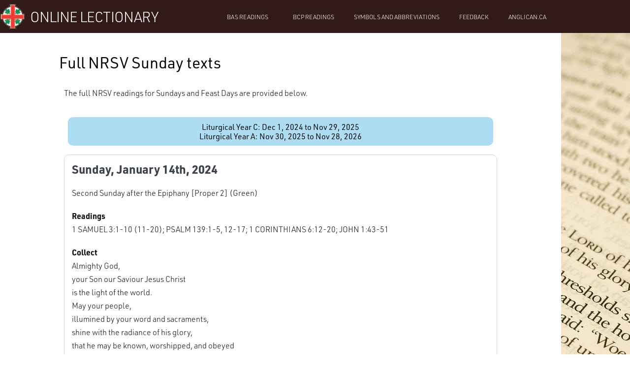

--- FILE ---
content_type: text/html; charset=UTF-8
request_url: https://lectionary.anglican.ca/nrsv/?date=2024-01-14&ref=bookishpriest.com
body_size: 15895
content:
<!DOCTYPE html>

<html lang="en-US">

<head>
	<meta charset="UTF-8">
	<meta name="viewport" content="width=device-width, initial-scale=1">
	<link rel="profile" href="https://gmpg.org/xfn/11">
	<meta name='robots' content='index, follow, max-image-preview:large, max-snippet:-1, max-video-preview:-1' />

	<!-- This site is optimized with the Yoast SEO plugin v26.7 - https://yoast.com/wordpress/plugins/seo/ -->
	<title>Anglican Church of Canada Online lectionary – Weekly full NRSV readings</title>
	<meta name="description" content="Full NRSV readings from the Anglican Church of Canada’s adaptation of the Revised Common Lectionary for Sundays and Feast days." />
	<link rel="canonical" href="https://lectionary.anglican.ca/nrsv/" />
	<meta property="og:locale" content="en_US" />
	<meta property="og:type" content="article" />
	<meta property="og:title" content="Anglican Church of Canada Online lectionary – Weekly full NRSV readings" />
	<meta property="og:description" content="Full NRSV readings from the Anglican Church of Canada’s adaptation of the Revised Common Lectionary for Sundays and Feast days." />
	<meta property="og:url" content="https://lectionary.anglican.ca/nrsv/" />
	<meta property="og:site_name" content="Online Lectionary" />
	<meta property="article:publisher" content="https://www.facebook.com/canadiananglican/" />
	<meta property="article:modified_time" content="2025-01-14T17:21:42+00:00" />
	<meta property="og:image" content="https://lectionary.anglican.ca/wp-content/uploads/2018/06/facebook.png" />
	<meta property="og:image:width" content="1200" />
	<meta property="og:image:height" content="630" />
	<meta property="og:image:type" content="image/png" />
	<meta name="twitter:card" content="summary_large_image" />
	<meta name="twitter:image" content="https://lectionary.anglican.ca/wp-content/uploads/2018/06/twitter.png" />
	<meta name="twitter:site" content="@generalsynod" />
	<meta name="twitter:label1" content="Est. reading time" />
	<meta name="twitter:data1" content="1 minute" />
	<script type="application/ld+json" class="yoast-schema-graph">{"@context":"https://schema.org","@graph":[{"@type":"WebPage","@id":"https://lectionary.anglican.ca/nrsv/","url":"https://lectionary.anglican.ca/nrsv/","name":"Anglican Church of Canada Online lectionary – Weekly full NRSV readings","isPartOf":{"@id":"https://lectionary.anglican.ca/#website"},"datePublished":"2018-01-18T01:17:10+00:00","dateModified":"2025-01-14T17:21:42+00:00","description":"Full NRSV readings from the Anglican Church of Canada’s adaptation of the Revised Common Lectionary for Sundays and Feast days.","breadcrumb":{"@id":"https://lectionary.anglican.ca/nrsv/#breadcrumb"},"inLanguage":"en-US","potentialAction":[{"@type":"ReadAction","target":["https://lectionary.anglican.ca/nrsv/"]}]},{"@type":"BreadcrumbList","@id":"https://lectionary.anglican.ca/nrsv/#breadcrumb","itemListElement":[{"@type":"ListItem","position":1,"name":"Home","item":"https://lectionary.anglican.ca/"},{"@type":"ListItem","position":2,"name":"Full NRSV Sunday texts"}]},{"@type":"WebSite","@id":"https://lectionary.anglican.ca/#website","url":"https://lectionary.anglican.ca/","name":"Online Lectionary","description":"","publisher":{"@id":"https://lectionary.anglican.ca/#organization"},"potentialAction":[{"@type":"SearchAction","target":{"@type":"EntryPoint","urlTemplate":"https://lectionary.anglican.ca/?s={search_term_string}"},"query-input":{"@type":"PropertyValueSpecification","valueRequired":true,"valueName":"search_term_string"}}],"inLanguage":"en-US"},{"@type":"Organization","@id":"https://lectionary.anglican.ca/#organization","name":"The Anglican Church of Canada","url":"https://lectionary.anglican.ca/","logo":{"@type":"ImageObject","inLanguage":"en-US","@id":"https://lectionary.anglican.ca/#/schema/logo/image/","url":"https://lectionary.anglican.ca/wp-content/uploads/2018/06/facebook.png","contentUrl":"https://lectionary.anglican.ca/wp-content/uploads/2018/06/facebook.png","width":1200,"height":630,"caption":"The Anglican Church of Canada"},"image":{"@id":"https://lectionary.anglican.ca/#/schema/logo/image/"},"sameAs":["https://www.facebook.com/canadiananglican/","https://x.com/generalsynod"]}]}</script>
	<!-- / Yoast SEO plugin. -->


<link rel='dns-prefetch' href='//www.googletagmanager.com' />
<link rel='dns-prefetch' href='//ajax.googleapis.com' />
<link rel="alternate" type="application/rss+xml" title="Online Lectionary &raquo; Feed" href="https://lectionary.anglican.ca/feed/" />
<link rel="alternate" type="application/rss+xml" title="Online Lectionary &raquo; Comments Feed" href="https://lectionary.anglican.ca/comments/feed/" />
<link rel="alternate" title="oEmbed (JSON)" type="application/json+oembed" href="https://lectionary.anglican.ca/wp-json/oembed/1.0/embed?url=https%3A%2F%2Flectionary.anglican.ca%2Fnrsv%2F" />
<link rel="alternate" title="oEmbed (XML)" type="text/xml+oembed" href="https://lectionary.anglican.ca/wp-json/oembed/1.0/embed?url=https%3A%2F%2Flectionary.anglican.ca%2Fnrsv%2F&#038;format=xml" />
		<style class="wpbf-google-fonts"></style>
		<link rel="stylesheet" type="text/css" href="https://use.typekit.net/cvk6yla.css"><style id='wp-img-auto-sizes-contain-inline-css'>
img:is([sizes=auto i],[sizes^="auto," i]){contain-intrinsic-size:3000px 1500px}
/*# sourceURL=wp-img-auto-sizes-contain-inline-css */
</style>
<link rel='stylesheet' id='jquery.ui.theme-css' href='https://ajax.googleapis.com/ajax/libs/jqueryui/1.12.1/themes/smoothness/jquery-ui.css?ver=6.9' media='all' />
<style id='wp-emoji-styles-inline-css'>

	img.wp-smiley, img.emoji {
		display: inline !important;
		border: none !important;
		box-shadow: none !important;
		height: 1em !important;
		width: 1em !important;
		margin: 0 0.07em !important;
		vertical-align: -0.1em !important;
		background: none !important;
		padding: 0 !important;
	}
/*# sourceURL=wp-emoji-styles-inline-css */
</style>
<style id='global-styles-inline-css'>
:root{--wp--preset--aspect-ratio--square: 1;--wp--preset--aspect-ratio--4-3: 4/3;--wp--preset--aspect-ratio--3-4: 3/4;--wp--preset--aspect-ratio--3-2: 3/2;--wp--preset--aspect-ratio--2-3: 2/3;--wp--preset--aspect-ratio--16-9: 16/9;--wp--preset--aspect-ratio--9-16: 9/16;--wp--preset--color--black: #000000;--wp--preset--color--cyan-bluish-gray: #abb8c3;--wp--preset--color--white: #ffffff;--wp--preset--color--pale-pink: #f78da7;--wp--preset--color--vivid-red: #cf2e2e;--wp--preset--color--luminous-vivid-orange: #ff6900;--wp--preset--color--luminous-vivid-amber: #fcb900;--wp--preset--color--light-green-cyan: #7bdcb5;--wp--preset--color--vivid-green-cyan: #00d084;--wp--preset--color--pale-cyan-blue: #8ed1fc;--wp--preset--color--vivid-cyan-blue: #0693e3;--wp--preset--color--vivid-purple: #9b51e0;--wp--preset--gradient--vivid-cyan-blue-to-vivid-purple: linear-gradient(135deg,rgb(6,147,227) 0%,rgb(155,81,224) 100%);--wp--preset--gradient--light-green-cyan-to-vivid-green-cyan: linear-gradient(135deg,rgb(122,220,180) 0%,rgb(0,208,130) 100%);--wp--preset--gradient--luminous-vivid-amber-to-luminous-vivid-orange: linear-gradient(135deg,rgb(252,185,0) 0%,rgb(255,105,0) 100%);--wp--preset--gradient--luminous-vivid-orange-to-vivid-red: linear-gradient(135deg,rgb(255,105,0) 0%,rgb(207,46,46) 100%);--wp--preset--gradient--very-light-gray-to-cyan-bluish-gray: linear-gradient(135deg,rgb(238,238,238) 0%,rgb(169,184,195) 100%);--wp--preset--gradient--cool-to-warm-spectrum: linear-gradient(135deg,rgb(74,234,220) 0%,rgb(151,120,209) 20%,rgb(207,42,186) 40%,rgb(238,44,130) 60%,rgb(251,105,98) 80%,rgb(254,248,76) 100%);--wp--preset--gradient--blush-light-purple: linear-gradient(135deg,rgb(255,206,236) 0%,rgb(152,150,240) 100%);--wp--preset--gradient--blush-bordeaux: linear-gradient(135deg,rgb(254,205,165) 0%,rgb(254,45,45) 50%,rgb(107,0,62) 100%);--wp--preset--gradient--luminous-dusk: linear-gradient(135deg,rgb(255,203,112) 0%,rgb(199,81,192) 50%,rgb(65,88,208) 100%);--wp--preset--gradient--pale-ocean: linear-gradient(135deg,rgb(255,245,203) 0%,rgb(182,227,212) 50%,rgb(51,167,181) 100%);--wp--preset--gradient--electric-grass: linear-gradient(135deg,rgb(202,248,128) 0%,rgb(113,206,126) 100%);--wp--preset--gradient--midnight: linear-gradient(135deg,rgb(2,3,129) 0%,rgb(40,116,252) 100%);--wp--preset--font-size--small: 14px;--wp--preset--font-size--medium: 20px;--wp--preset--font-size--large: 20px;--wp--preset--font-size--x-large: 42px;--wp--preset--font-size--tiny: 12px;--wp--preset--font-size--regular: 16px;--wp--preset--font-size--larger: 32px;--wp--preset--font-size--extra: 44px;--wp--preset--spacing--20: 0.44rem;--wp--preset--spacing--30: 0.67rem;--wp--preset--spacing--40: 1rem;--wp--preset--spacing--50: 1.5rem;--wp--preset--spacing--60: 2.25rem;--wp--preset--spacing--70: 3.38rem;--wp--preset--spacing--80: 5.06rem;--wp--preset--shadow--natural: 6px 6px 9px rgba(0, 0, 0, 0.2);--wp--preset--shadow--deep: 12px 12px 50px rgba(0, 0, 0, 0.4);--wp--preset--shadow--sharp: 6px 6px 0px rgba(0, 0, 0, 0.2);--wp--preset--shadow--outlined: 6px 6px 0px -3px rgb(255, 255, 255), 6px 6px rgb(0, 0, 0);--wp--preset--shadow--crisp: 6px 6px 0px rgb(0, 0, 0);}:root { --wp--style--global--content-size: 1000px;--wp--style--global--wide-size: 1400px; }:where(body) { margin: 0; }.wp-site-blocks > .alignleft { float: left; margin-right: 2em; }.wp-site-blocks > .alignright { float: right; margin-left: 2em; }.wp-site-blocks > .aligncenter { justify-content: center; margin-left: auto; margin-right: auto; }:where(.wp-site-blocks) > * { margin-block-start: 24px; margin-block-end: 0; }:where(.wp-site-blocks) > :first-child { margin-block-start: 0; }:where(.wp-site-blocks) > :last-child { margin-block-end: 0; }:root { --wp--style--block-gap: 24px; }:root :where(.is-layout-flow) > :first-child{margin-block-start: 0;}:root :where(.is-layout-flow) > :last-child{margin-block-end: 0;}:root :where(.is-layout-flow) > *{margin-block-start: 24px;margin-block-end: 0;}:root :where(.is-layout-constrained) > :first-child{margin-block-start: 0;}:root :where(.is-layout-constrained) > :last-child{margin-block-end: 0;}:root :where(.is-layout-constrained) > *{margin-block-start: 24px;margin-block-end: 0;}:root :where(.is-layout-flex){gap: 24px;}:root :where(.is-layout-grid){gap: 24px;}.is-layout-flow > .alignleft{float: left;margin-inline-start: 0;margin-inline-end: 2em;}.is-layout-flow > .alignright{float: right;margin-inline-start: 2em;margin-inline-end: 0;}.is-layout-flow > .aligncenter{margin-left: auto !important;margin-right: auto !important;}.is-layout-constrained > .alignleft{float: left;margin-inline-start: 0;margin-inline-end: 2em;}.is-layout-constrained > .alignright{float: right;margin-inline-start: 2em;margin-inline-end: 0;}.is-layout-constrained > .aligncenter{margin-left: auto !important;margin-right: auto !important;}.is-layout-constrained > :where(:not(.alignleft):not(.alignright):not(.alignfull)){max-width: var(--wp--style--global--content-size);margin-left: auto !important;margin-right: auto !important;}.is-layout-constrained > .alignwide{max-width: var(--wp--style--global--wide-size);}body .is-layout-flex{display: flex;}.is-layout-flex{flex-wrap: wrap;align-items: center;}.is-layout-flex > :is(*, div){margin: 0;}body .is-layout-grid{display: grid;}.is-layout-grid > :is(*, div){margin: 0;}body{padding-top: 0px;padding-right: 0px;padding-bottom: 0px;padding-left: 0px;}a:where(:not(.wp-element-button)){text-decoration: underline;}:root :where(.wp-element-button, .wp-block-button__link){background-color: #32373c;border-width: 0;color: #fff;font-family: inherit;font-size: inherit;font-style: inherit;font-weight: inherit;letter-spacing: inherit;line-height: inherit;padding-top: calc(0.667em + 2px);padding-right: calc(1.333em + 2px);padding-bottom: calc(0.667em + 2px);padding-left: calc(1.333em + 2px);text-decoration: none;text-transform: inherit;}.has-black-color{color: var(--wp--preset--color--black) !important;}.has-cyan-bluish-gray-color{color: var(--wp--preset--color--cyan-bluish-gray) !important;}.has-white-color{color: var(--wp--preset--color--white) !important;}.has-pale-pink-color{color: var(--wp--preset--color--pale-pink) !important;}.has-vivid-red-color{color: var(--wp--preset--color--vivid-red) !important;}.has-luminous-vivid-orange-color{color: var(--wp--preset--color--luminous-vivid-orange) !important;}.has-luminous-vivid-amber-color{color: var(--wp--preset--color--luminous-vivid-amber) !important;}.has-light-green-cyan-color{color: var(--wp--preset--color--light-green-cyan) !important;}.has-vivid-green-cyan-color{color: var(--wp--preset--color--vivid-green-cyan) !important;}.has-pale-cyan-blue-color{color: var(--wp--preset--color--pale-cyan-blue) !important;}.has-vivid-cyan-blue-color{color: var(--wp--preset--color--vivid-cyan-blue) !important;}.has-vivid-purple-color{color: var(--wp--preset--color--vivid-purple) !important;}.has-black-background-color{background-color: var(--wp--preset--color--black) !important;}.has-cyan-bluish-gray-background-color{background-color: var(--wp--preset--color--cyan-bluish-gray) !important;}.has-white-background-color{background-color: var(--wp--preset--color--white) !important;}.has-pale-pink-background-color{background-color: var(--wp--preset--color--pale-pink) !important;}.has-vivid-red-background-color{background-color: var(--wp--preset--color--vivid-red) !important;}.has-luminous-vivid-orange-background-color{background-color: var(--wp--preset--color--luminous-vivid-orange) !important;}.has-luminous-vivid-amber-background-color{background-color: var(--wp--preset--color--luminous-vivid-amber) !important;}.has-light-green-cyan-background-color{background-color: var(--wp--preset--color--light-green-cyan) !important;}.has-vivid-green-cyan-background-color{background-color: var(--wp--preset--color--vivid-green-cyan) !important;}.has-pale-cyan-blue-background-color{background-color: var(--wp--preset--color--pale-cyan-blue) !important;}.has-vivid-cyan-blue-background-color{background-color: var(--wp--preset--color--vivid-cyan-blue) !important;}.has-vivid-purple-background-color{background-color: var(--wp--preset--color--vivid-purple) !important;}.has-black-border-color{border-color: var(--wp--preset--color--black) !important;}.has-cyan-bluish-gray-border-color{border-color: var(--wp--preset--color--cyan-bluish-gray) !important;}.has-white-border-color{border-color: var(--wp--preset--color--white) !important;}.has-pale-pink-border-color{border-color: var(--wp--preset--color--pale-pink) !important;}.has-vivid-red-border-color{border-color: var(--wp--preset--color--vivid-red) !important;}.has-luminous-vivid-orange-border-color{border-color: var(--wp--preset--color--luminous-vivid-orange) !important;}.has-luminous-vivid-amber-border-color{border-color: var(--wp--preset--color--luminous-vivid-amber) !important;}.has-light-green-cyan-border-color{border-color: var(--wp--preset--color--light-green-cyan) !important;}.has-vivid-green-cyan-border-color{border-color: var(--wp--preset--color--vivid-green-cyan) !important;}.has-pale-cyan-blue-border-color{border-color: var(--wp--preset--color--pale-cyan-blue) !important;}.has-vivid-cyan-blue-border-color{border-color: var(--wp--preset--color--vivid-cyan-blue) !important;}.has-vivid-purple-border-color{border-color: var(--wp--preset--color--vivid-purple) !important;}.has-vivid-cyan-blue-to-vivid-purple-gradient-background{background: var(--wp--preset--gradient--vivid-cyan-blue-to-vivid-purple) !important;}.has-light-green-cyan-to-vivid-green-cyan-gradient-background{background: var(--wp--preset--gradient--light-green-cyan-to-vivid-green-cyan) !important;}.has-luminous-vivid-amber-to-luminous-vivid-orange-gradient-background{background: var(--wp--preset--gradient--luminous-vivid-amber-to-luminous-vivid-orange) !important;}.has-luminous-vivid-orange-to-vivid-red-gradient-background{background: var(--wp--preset--gradient--luminous-vivid-orange-to-vivid-red) !important;}.has-very-light-gray-to-cyan-bluish-gray-gradient-background{background: var(--wp--preset--gradient--very-light-gray-to-cyan-bluish-gray) !important;}.has-cool-to-warm-spectrum-gradient-background{background: var(--wp--preset--gradient--cool-to-warm-spectrum) !important;}.has-blush-light-purple-gradient-background{background: var(--wp--preset--gradient--blush-light-purple) !important;}.has-blush-bordeaux-gradient-background{background: var(--wp--preset--gradient--blush-bordeaux) !important;}.has-luminous-dusk-gradient-background{background: var(--wp--preset--gradient--luminous-dusk) !important;}.has-pale-ocean-gradient-background{background: var(--wp--preset--gradient--pale-ocean) !important;}.has-electric-grass-gradient-background{background: var(--wp--preset--gradient--electric-grass) !important;}.has-midnight-gradient-background{background: var(--wp--preset--gradient--midnight) !important;}.has-small-font-size{font-size: var(--wp--preset--font-size--small) !important;}.has-medium-font-size{font-size: var(--wp--preset--font-size--medium) !important;}.has-large-font-size{font-size: var(--wp--preset--font-size--large) !important;}.has-x-large-font-size{font-size: var(--wp--preset--font-size--x-large) !important;}.has-tiny-font-size{font-size: var(--wp--preset--font-size--tiny) !important;}.has-regular-font-size{font-size: var(--wp--preset--font-size--regular) !important;}.has-larger-font-size{font-size: var(--wp--preset--font-size--larger) !important;}.has-extra-font-size{font-size: var(--wp--preset--font-size--extra) !important;}
:root :where(.wp-block-pullquote){font-size: 1.5em;line-height: 1.6;}
/*# sourceURL=global-styles-inline-css */
</style>
<style id='dominant-color-styles-inline-css'>
img[data-dominant-color]:not(.has-transparency) { background-color: var(--dominant-color); }
/*# sourceURL=dominant-color-styles-inline-css */
</style>
<link rel='stylesheet' id='wpbf-icon-font-css' href='https://lectionary.anglican.ca/wp-content/themes/page-builder-framework/css/min/iconfont-min.css?ver=2.11.8' media='all' />
<link rel='stylesheet' id='wpbf-style-css' href='https://lectionary.anglican.ca/wp-content/themes/page-builder-framework/css/min/style-min.css?ver=2.11.8' media='all' />
<style id='wpbf-style-inline-css'>
.wpbf-button,input[type="submit"]{border-radius:7px;background:#0073aa;color:#ffffff;}.wpbf-button:hover,input[type="submit"]:hover{background:#000000;color:#ffffff;}.wpbf-archive-content .wpbf-post{text-align:left;}
/*# sourceURL=wpbf-style-inline-css */
</style>
<link rel='stylesheet' id='wpbf-responsive-css' href='https://lectionary.anglican.ca/wp-content/themes/page-builder-framework/css/min/responsive-min.css?ver=2.11.8' media='all' />
<link rel='stylesheet' id='elementor-frontend-css' href='https://lectionary.anglican.ca/wp-content/plugins/elementor/assets/css/frontend.min.css?ver=3.34.1' media='all' />
<link rel='stylesheet' id='widget-image-css' href='https://lectionary.anglican.ca/wp-content/plugins/elementor/assets/css/widget-image.min.css?ver=3.34.1' media='all' />
<link rel='stylesheet' id='widget-heading-css' href='https://lectionary.anglican.ca/wp-content/plugins/elementor/assets/css/widget-heading.min.css?ver=3.34.1' media='all' />
<link rel='stylesheet' id='widget-nav-menu-css' href='https://lectionary.anglican.ca/wp-content/plugins/elementor-pro/assets/css/widget-nav-menu.min.css?ver=3.34.0' media='all' />
<link rel='stylesheet' id='e-sticky-css' href='https://lectionary.anglican.ca/wp-content/plugins/elementor-pro/assets/css/modules/sticky.min.css?ver=3.34.0' media='all' />
<link rel='stylesheet' id='elementor-icons-css' href='https://lectionary.anglican.ca/wp-content/plugins/elementor/assets/lib/eicons/css/elementor-icons.min.css?ver=5.45.0' media='all' />
<link rel='stylesheet' id='elementor-post-399-css' href='https://lectionary.anglican.ca/wp-content/uploads/elementor/css/post-399.css?ver=1768253956' media='all' />
<link rel='stylesheet' id='elementor-post-14-css' href='https://lectionary.anglican.ca/wp-content/uploads/elementor/css/post-14.css?ver=1768253973' media='all' />
<link rel='stylesheet' id='elementor-post-205-css' href='https://lectionary.anglican.ca/wp-content/uploads/elementor/css/post-205.css?ver=1768253956' media='all' />
<link rel='stylesheet' id='elementor-post-311-css' href='https://lectionary.anglican.ca/wp-content/uploads/elementor/css/post-311.css?ver=1768253956' media='all' />
<link rel='stylesheet' id='elementor-post-298-css' href='https://lectionary.anglican.ca/wp-content/uploads/elementor/css/post-298.css?ver=1768253956' media='all' />
<script src="https://lectionary.anglican.ca/wp-includes/js/jquery/jquery.min.js?ver=3.7.1" id="jquery-core-js"></script>
<script src="https://lectionary.anglican.ca/wp-includes/js/jquery/jquery-migrate.min.js?ver=3.4.1" id="jquery-migrate-js"></script>

<!-- Google tag (gtag.js) snippet added by Site Kit -->
<!-- Google Analytics snippet added by Site Kit -->
<script src="https://www.googletagmanager.com/gtag/js?id=GT-5TJHMK3V" id="google_gtagjs-js" async></script>
<script id="google_gtagjs-js-after">
window.dataLayer = window.dataLayer || [];function gtag(){dataLayer.push(arguments);}
gtag("set","linker",{"domains":["lectionary.anglican.ca"]});
gtag("js", new Date());
gtag("set", "developer_id.dZTNiMT", true);
gtag("config", "GT-5TJHMK3V");
 window._googlesitekit = window._googlesitekit || {}; window._googlesitekit.throttledEvents = []; window._googlesitekit.gtagEvent = (name, data) => { var key = JSON.stringify( { name, data } ); if ( !! window._googlesitekit.throttledEvents[ key ] ) { return; } window._googlesitekit.throttledEvents[ key ] = true; setTimeout( () => { delete window._googlesitekit.throttledEvents[ key ]; }, 5 ); gtag( "event", name, { ...data, event_source: "site-kit" } ); }; 
//# sourceURL=google_gtagjs-js-after
</script>
<link rel="https://api.w.org/" href="https://lectionary.anglican.ca/wp-json/" /><link rel="alternate" title="JSON" type="application/json" href="https://lectionary.anglican.ca/wp-json/wp/v2/pages/14" /><link rel="EditURI" type="application/rsd+xml" title="RSD" href="https://lectionary.anglican.ca/xmlrpc.php?rsd" />
<link rel='shortlink' href='https://lectionary.anglican.ca/?p=14' />
    <script type="text/javascript">
    jQuery(document).ready(function(){
        jQuery('#datepick').datepicker({
            dateFormat : 'yy-mm-dd'
        });
    });
    </script>
    <meta name="generator" content="dominant-color-images 1.2.0">
<meta name="generator" content="Site Kit by Google 1.170.0" /><meta name="generator" content="performance-lab 4.0.1; plugins: dominant-color-images, speculation-rules, webp-uploads">
<meta name="generator" content="webp-uploads 2.6.1">
<meta name="generator" content="speculation-rules 1.6.0">
<meta name="generator" content="Elementor 3.34.1; features: additional_custom_breakpoints; settings: css_print_method-external, google_font-enabled, font_display-auto">
			<style>
				.e-con.e-parent:nth-of-type(n+4):not(.e-lazyloaded):not(.e-no-lazyload),
				.e-con.e-parent:nth-of-type(n+4):not(.e-lazyloaded):not(.e-no-lazyload) * {
					background-image: none !important;
				}
				@media screen and (max-height: 1024px) {
					.e-con.e-parent:nth-of-type(n+3):not(.e-lazyloaded):not(.e-no-lazyload),
					.e-con.e-parent:nth-of-type(n+3):not(.e-lazyloaded):not(.e-no-lazyload) * {
						background-image: none !important;
					}
				}
				@media screen and (max-height: 640px) {
					.e-con.e-parent:nth-of-type(n+2):not(.e-lazyloaded):not(.e-no-lazyload),
					.e-con.e-parent:nth-of-type(n+2):not(.e-lazyloaded):not(.e-no-lazyload) * {
						background-image: none !important;
					}
				}
			</style>
			<link rel="icon" href="https://lectionary.anglican.ca/wp-content/uploads/2018/01/elementor/thumbs/logo-filled-in-white-ppcsv7kuc13esvv1karu0nvimic4w6pk9g2ms6s0uw.png" sizes="32x32" />
<link rel="icon" href="https://lectionary.anglican.ca/wp-content/uploads/2018/01/logo-filled-in-white-300x300.png" sizes="192x192" />
<link rel="apple-touch-icon" href="https://lectionary.anglican.ca/wp-content/uploads/2018/01/logo-filled-in-white-182x182.png" />
<meta name="msapplication-TileImage" content="https://lectionary.anglican.ca/wp-content/uploads/2018/01/logo-filled-in-white-300x300.png" />
		<style id="wp-custom-css">
			#lectionary_date {font-weight: 700;}
.lectionary_entry_head {font-weight: 700;}		</style>
		</head>

<body class="wp-singular page-template-default page page-id-14 wp-theme-page-builder-framework wpbf wpbf-nrsv wpbf-no-sidebar elementor-default elementor-template-full-width elementor-kit-399 elementor-page elementor-page-14 elementor-page-298" itemscope="itemscope" itemtype="https://schema.org/WebPage">

	<a class="screen-reader-text skip-link" href="#content" title="Skip to content">Skip to content</a>

	
	
	<div id="container" class="hfeed wpbf-page">

		
				<header data-elementor-type="header" data-elementor-id="205" class="elementor elementor-205 elementor-location-header" data-elementor-post-type="elementor_library">
					<section class="elementor-section elementor-top-section elementor-element elementor-element-630c57b3 elementor-section-height-min-height elementor-section-content-middle elementor-section-boxed elementor-section-height-default elementor-section-items-middle" data-id="630c57b3" data-element_type="section" data-settings="{&quot;background_background&quot;:&quot;classic&quot;,&quot;sticky&quot;:&quot;top&quot;,&quot;sticky_on&quot;:[&quot;desktop&quot;,&quot;tablet&quot;,&quot;mobile&quot;],&quot;sticky_offset&quot;:0,&quot;sticky_effects_offset&quot;:0,&quot;sticky_anchor_link_offset&quot;:0}">
						<div class="elementor-container elementor-column-gap-default">
					<div class="elementor-column elementor-col-33 elementor-top-column elementor-element elementor-element-40ba0a2d" data-id="40ba0a2d" data-element_type="column">
			<div class="elementor-widget-wrap elementor-element-populated">
						<div class="elementor-element elementor-element-8a6f8f1 elementor-hidden-phone elementor-widget elementor-widget-image" data-id="8a6f8f1" data-element_type="widget" data-widget_type="image.default">
				<div class="elementor-widget-container">
																<a href="/">
							<img src="https://lectionary.anglican.ca/wp-content/uploads/elementor/thumbs/logo-filled-in-white-opt-qumvqx1o1yqnjfxhkz8fxftpko31cp8v4xok5j4ehk.png" title="logo-filled-in-white-opt" alt="Anglican Church of Canada Batch. A red St. George&#039;s Cross superimposed on a white circle, green maple leafs in each quarter" loading="lazy" />								</a>
															</div>
				</div>
					</div>
		</div>
				<div class="elementor-column elementor-col-33 elementor-top-column elementor-element elementor-element-578d030e" data-id="578d030e" data-element_type="column">
			<div class="elementor-widget-wrap elementor-element-populated">
						<div class="elementor-element elementor-element-a832e25 elementor-widget-mobile__width-inherit elementor-widget elementor-widget-heading" data-id="a832e25" data-element_type="widget" data-widget_type="heading.default">
				<div class="elementor-widget-container">
					<div class="elementor-heading-title elementor-size-large"><a href="/">Online Lectionary</a></div>				</div>
				</div>
					</div>
		</div>
				<div class="elementor-column elementor-col-33 elementor-top-column elementor-element elementor-element-3b49f723" data-id="3b49f723" data-element_type="column">
			<div class="elementor-widget-wrap elementor-element-populated">
						<div class="elementor-element elementor-element-76256ed elementor-nav-menu__align-end elementor-nav-menu__text-align-center elementor-widget-mobile__width-inherit elementor-nav-menu--dropdown-tablet elementor-nav-menu--toggle elementor-nav-menu--burger elementor-widget elementor-widget-nav-menu" data-id="76256ed" data-element_type="widget" data-settings="{&quot;submenu_icon&quot;:{&quot;value&quot;:&quot;&lt;i class=\&quot;\&quot; aria-hidden=\&quot;true\&quot;&gt;&lt;\/i&gt;&quot;,&quot;library&quot;:&quot;&quot;},&quot;layout&quot;:&quot;horizontal&quot;,&quot;toggle&quot;:&quot;burger&quot;}" data-widget_type="nav-menu.default">
				<div class="elementor-widget-container">
								<nav aria-label="Menu" class="elementor-nav-menu--main elementor-nav-menu__container elementor-nav-menu--layout-horizontal e--pointer-underline e--animation-fade">
				<ul id="menu-1-76256ed" class="elementor-nav-menu"><li class="menu-item menu-item-type-post_type menu-item-object-page menu-item-home menu-item-has-children menu-item-354"><a href="https://lectionary.anglican.ca/" class="elementor-item">BAS readings</a>
<ul class="sub-menu elementor-nav-menu--dropdown">
	<li class="menu-item menu-item-type-post_type menu-item-object-page menu-item-456"><a href="https://lectionary.anglican.ca/notes/" class="elementor-sub-item">General Remarks on using the Ordo for the BAS</a></li>
</ul>
</li>
<li class="menu-item menu-item-type-post_type menu-item-object-page menu-item-355"><a href="https://lectionary.anglican.ca/bcp/" class="elementor-item">BCP readings</a></li>
<li class="menu-item menu-item-type-post_type menu-item-object-page menu-item-496"><a href="https://lectionary.anglican.ca/symbols-and-abbreviations/" class="elementor-item">Symbols and Abbreviations</a></li>
<li class="menu-item menu-item-type-custom menu-item-object-custom menu-item-92"><a href="/cdn-cgi/l/email-protection#344351565c515844745a55405d5b5a55581a555a53585d57555a1a5755" class="elementor-item">Feedback</a></li>
<li class="menu-item menu-item-type-custom menu-item-object-custom menu-item-90"><a href="http://www.anglican.ca" class="elementor-item">anglican.ca</a></li>
</ul>			</nav>
					<div class="elementor-menu-toggle" role="button" tabindex="0" aria-label="Menu Toggle" aria-expanded="false">
			<i aria-hidden="true" role="presentation" class="elementor-menu-toggle__icon--open eicon-menu-bar"></i><i aria-hidden="true" role="presentation" class="elementor-menu-toggle__icon--close eicon-close"></i>		</div>
					<nav class="elementor-nav-menu--dropdown elementor-nav-menu__container" aria-hidden="true">
				<ul id="menu-2-76256ed" class="elementor-nav-menu"><li class="menu-item menu-item-type-post_type menu-item-object-page menu-item-home menu-item-has-children menu-item-354"><a href="https://lectionary.anglican.ca/" class="elementor-item" tabindex="-1">BAS readings</a>
<ul class="sub-menu elementor-nav-menu--dropdown">
	<li class="menu-item menu-item-type-post_type menu-item-object-page menu-item-456"><a href="https://lectionary.anglican.ca/notes/" class="elementor-sub-item" tabindex="-1">General Remarks on using the Ordo for the BAS</a></li>
</ul>
</li>
<li class="menu-item menu-item-type-post_type menu-item-object-page menu-item-355"><a href="https://lectionary.anglican.ca/bcp/" class="elementor-item" tabindex="-1">BCP readings</a></li>
<li class="menu-item menu-item-type-post_type menu-item-object-page menu-item-496"><a href="https://lectionary.anglican.ca/symbols-and-abbreviations/" class="elementor-item" tabindex="-1">Symbols and Abbreviations</a></li>
<li class="menu-item menu-item-type-custom menu-item-object-custom menu-item-92"><a href="/cdn-cgi/l/email-protection#b3c4d6d1dbd6dfc3f3ddd2c7dadcddd2df9dd2ddd4dfdad0d2dd9dd0d2" class="elementor-item" tabindex="-1">Feedback</a></li>
<li class="menu-item menu-item-type-custom menu-item-object-custom menu-item-90"><a href="http://www.anglican.ca" class="elementor-item" tabindex="-1">anglican.ca</a></li>
</ul>			</nav>
						</div>
				</div>
					</div>
		</div>
					</div>
		</section>
				</header>
		
				<div data-elementor-type="single" data-elementor-id="298" class="elementor elementor-298 elementor-location-single post-14 page type-page status-publish hentry tag-lectionary wpbf-post" data-elementor-post-type="elementor_library">
					<section class="elementor-section elementor-top-section elementor-element elementor-element-423d3759 elementor-section-boxed elementor-section-height-default elementor-section-height-default" data-id="423d3759" data-element_type="section">
						<div class="elementor-container elementor-column-gap-no">
					<div class="elementor-column elementor-col-100 elementor-top-column elementor-element elementor-element-77e21ccf" data-id="77e21ccf" data-element_type="column" data-settings="{&quot;background_background&quot;:&quot;classic&quot;}">
			<div class="elementor-widget-wrap elementor-element-populated">
						<div class="elementor-element elementor-element-1d12a2a elementor-widget elementor-widget-theme-post-title elementor-page-title elementor-widget-heading" data-id="1d12a2a" data-element_type="widget" data-widget_type="theme-post-title.default">
				<div class="elementor-widget-container">
					<h1 class="elementor-heading-title elementor-size-default">Full NRSV Sunday texts</h1>				</div>
				</div>
				<div class="elementor-element elementor-element-44d15126 elementor-widget elementor-widget-theme-post-content" data-id="44d15126" data-element_type="widget" data-widget_type="theme-post-content.default">
				<div class="elementor-widget-container">
							<div data-elementor-type="wp-post" data-elementor-id="14" class="elementor elementor-14" data-elementor-post-type="page">
						<section class="elementor-section elementor-top-section elementor-element elementor-element-53bd076 elementor-section-boxed elementor-section-height-default elementor-section-height-default" data-id="53bd076" data-element_type="section">
						<div class="elementor-container elementor-column-gap-default">
					<div class="elementor-column elementor-col-100 elementor-top-column elementor-element elementor-element-66bafe1" data-id="66bafe1" data-element_type="column">
			<div class="elementor-widget-wrap elementor-element-populated">
						<div class="elementor-element elementor-element-68923da elementor-widget elementor-widget-text-editor" data-id="68923da" data-element_type="widget" data-widget_type="text-editor.default">
				<div class="elementor-widget-container">
									<p>The full NRSV readings for Sundays and Feast Days are provided below.</p>								</div>
				</div>
				<div class="elementor-element elementor-element-1d9ef77 elementor-widget elementor-widget-global elementor-global-553 elementor-widget-heading" data-id="1d9ef77" data-element_type="widget" data-widget_type="heading.default">
				<div class="elementor-widget-container">
					<p class="elementor-heading-title elementor-size-default">Liturgical Year C: Dec 1, 2024 to Nov 29, 2025<br>Liturgical Year A: Nov 30, 2025 to Nov 28, 2026</p>				</div>
				</div>
					</div>
		</div>
					</div>
		</section>
				<section class="elementor-section elementor-top-section elementor-element elementor-element-2fd9b97 elementor-section-boxed elementor-section-height-default elementor-section-height-default" data-id="2fd9b97" data-element_type="section">
						<div class="elementor-container elementor-column-gap-default">
					<div class="elementor-column elementor-col-100 elementor-top-column elementor-element elementor-element-2605e2f" data-id="2605e2f" data-element_type="column" data-settings="{&quot;background_background&quot;:&quot;classic&quot;}">
			<div class="elementor-widget-wrap elementor-element-populated">
						<div class="elementor-element elementor-element-c336829 elementor-widget elementor-widget-shortcode" data-id="c336829" data-element_type="widget" data-widget_type="shortcode.default">
				<div class="elementor-widget-container">
							<div class="elementor-shortcode"><div class='acc_lectionary'>
<h3 class='lectionary_entry' id='lectionary_date'>Sunday, January 14<su-05:00>th</su-05:00>, 2024</h3>
<p class='lectionary_title' id='lectionary_title'>Second Sunday after the Epiphany [Proper 2] (Green)</p>
<p class='lectionary_entry' id='lectionary_readings'><span class='lectionary_entry_head'>Readings</span><br />
 1 SAMUEL 3:1-10 (11-20); PSALM 139:1-5, 12-17; 1 CORINTHIANS 6:12-20; JOHN 1:43-51</p>
<p class='lectionary_entry' id='lectionary_collect'><span class='lectionary_entry_head'>Collect</span><br />
 Almighty God,<br>your Son our Saviour Jesus Christ<br>is the light of the world.<br>May your people,<br>illumined by your word and sacraments,<br>shine with the radiance of his glory,<br>that he may be known, worshipped, and obeyed<br>to the ends of the earth;<br>who lives and reigns with you and the Holy Spirit,<br>one God, now and for ever.</p>
<p class='lectionary_entry' id='lectionary_read1'><span class='lectionary_entry_head'>First Reading</span><br />
 A READING FROM THE FIRST BOOK OF SAMUEL<br>Now the boy Samuel was ministering to the Lord under Eli. The word of the Lord was rare in those days; visions were not widespread. At that time Eli, whose eyesight had begun to grow dim so that he could not see, was lying down in his room; the lamp of God had not yet gone out, and Samuel was lying down in the temple of the Lord, where the ark of God was. Then the Lord called, "Samuel! Samuel!" and he said, "Here I am!" and ran to Eli, and said, "Here I am, for you called me." But he said, "I did not call; lie down again." So he went and lay down. The Lord called again, "Samuel!" Samuel got up and went to Eli, and said, "Here I am, for you called me." But he said, "I did not call, my son; lie down again." Now Samuel did not yet know the Lord, and the word of the Lord had not yet been revealed to him. The Lord called Samuel again, a third time. And he got up and went to Eli, and said, "Here I am, for you called me." Then Eli perceived that the Lord was calling the boy. Therefore Eli said to Samuel, "Go, lie down; and if he calls you, you shall say, 'Speak, Lord, for your servant is listening.'" So Samuel went and lay down in his place. Now the Lord came and stood there, calling as before, "Samuel! Samuel!" And Samuel said, "Speak, for your servant is listening." <br><br>[Then the Lord said to Samuel, "See, I am about to do something in Israel that will make both ears of anyone who hears of it tingle. On that day I will fulfil against Eli all that I have spoken concerning his house, from beginning to end. For I have told him that I am about to punish his house forever, for the iniquity that he knew, because his sons were blaspheming God, and he did not restrain them. Therefore I swear to the house of Eli that the iniquity of Eli's house shall not be expiated by sacrifice or offering forever." Samuel lay there until morning; then he opened the doors of the house of the Lord. Samuel was afraid to tell the vision to Eli. But Eli called Samuel and said, "Samuel, my son." He said, "Here I am." Eli said, "What was it that he told you? Do not hide it from me. May God do so to you and more also, if you hide anything from me of all that he told you." So Samuel told him everything and hid nothing from him. Then he said, "It is the Lord; let him do what seems good to him." As Samuel grew up, the Lord was with him and let none of his words fall to the ground. And all Israel from Dan to Beersheba knew that Samuel was a trustworthy prophet of the Lord.</p>
<p class='lectionary_entry' id='lectionary_psalm'><span class='lectionary_entry_head'>Psalm</span><br />
 PSALM<br>REFRAIN Your works are wonderful, O Lord. <br><br>Lord, you have searched me out and known me; you know my sitting down and my rising up; you discern my thoughts from afar. <br><br>You trace my journeys and my resting-places and are acquainted with all my ways. <br><br>Indeed, there is not a word on my lips, but you, O Lord, know it altogether. R <br><br>You press upon me behind and before and lay your hand upon me. <br><br>Such knowledge is too wonderful for me; it is so high that I cannot attain to it. R <br><br>For you yourself created my inmost parts; you knit me together in my mother's womb. <br><br>I will thank you because I am marvellously made; your works are wonderful, and I know it well. R <br><br>My body was not hidden from you, while I was being made in secret and woven in the depths of the earth. <br><br>Your eyes beheld my limbs, yet unfinished in the womb; all of them were written in your book; they were fashioned day by day, when as yet there was none of them. R <br><br>How deep I find your thoughts, O God! how great is the sum of them! <br><br>If I were to count them, they would be more in number than the sand; to count them all, my life span would need to be like yours. R <br><span class='lectionary_scripture_ref'>PSALM 139:1-5, 12-17</span></p>
<p class='lectionary_entry' id='lectionary_read2'><span class='lectionary_entry_head'>Second Reading</span><br />
 A READING FROM THE FIRST LETTER OF PAUL TO THE CORINTHIANS<br>"All things are lawful for me," but not all things are beneficial. "All things are lawful for me," but I will not be dominated by anything. "Food is meant for the stomach and the stomach for food," and God will destroy both one and the other. The body is meant not for fornication but for the Lord, and the Lord for the body. And God raised the Lord and will also raise us by his power. Do you not know that your bodies are members of Christ? Should I therefore take the members of Christ and make them members of a prostitute? Never! Do you not know that whoever is united to a prostitute becomes one body with her? For it is said, "The two shall be one flesh." But anyone united to the Lord becomes one spirit with him. Shun fornication! Every sin that a person commits is outside the body; but the fornicator sins against the body itself. Or do you not know that your body is a temple of the Holy Spirit within you, which you have from God, and that you are not your own? For you were bought with a price; therefore glorify God in your body. <br><span class='lectionary_scripture_ref'>1 CORINTHIANS 6:12-20</span></p>
<p class='lectionary_entry' id='lectionary_gospel'><span class='lectionary_entry_head'>Gospel</span><br />
 THE HOLY GOSPEL OF OUR LORD JESUS CHRIST ACCORDING TO JOHN<br>The next day Jesus decided to go to Galilee. He found Philip and said to him, "Follow me." Now Philip was from Bethsaida, the city of Andrew and Peter. Philip found Nathanael and said to him, "We have found him about whom Moses in the law and also the prophets wrote, Jesus son of Joseph from Nazareth." Nathanael said to him, "Can anything good come out of Nazareth?" Philip said to him, "Come and see." When Jesus saw Nathanael coming toward him, he said of him, "Here is truly an Israelite in whom there is no deceit!" Nathanael asked him, "Where did you get to know me?" Jesus answered, "I saw you under the fig tree before Philip called you." Nathanael replied, "Rabbi, you are the Son of God! You are the King of Israel!" Jesus answered, "Do you believe because I told you that I saw you under the fig tree? You will see greater things than these." And he said to him, "Very truly, I tell you, you will see heaven opened and the angels of God ascending and descending upon the Son of Man."  <br><span class='lectionary_scripture_ref'>JOHN 1:43-51</span></p>
<p class='lectionary_entry' id='lectionary_pr_gifts'><span class='lectionary_entry_head'>Prayer over the Gifts</span><br />
 Living God,<br>you have revealed your Son as the Messiah.<br>May we hear his word and follow it,<br>and live as children of light.<br>We ask this in the name of Jesus Christ the Lord.</p>
<p class='lectionary_entry' id='lectionary_pr_communion'><span class='lectionary_entry_head'>Prayer After Communion</span><br />
 God of glory,<br>you nourish us with bread from heaven.<br>Fill us with your Holy Spirit,<br>that through us your light may shine in all the world.<br>We ask this in the name of Jesus Christ.</p>
<form method='get' action='/nrsv/?&ref=bookishpriest.com'><input type='text' size='10' id='datepick' class='accdatepicker' name='date' value='2024-01-14'><input type='submit' name='submit' value='show new date'></form>
</div>
</div>
						</div>
				</div>
					</div>
		</div>
					</div>
		</section>
				<section class="elementor-section elementor-top-section elementor-element elementor-element-d1ccfb6 elementor-section-boxed elementor-section-height-default elementor-section-height-default" data-id="d1ccfb6" data-element_type="section">
						<div class="elementor-container elementor-column-gap-default">
					<div class="elementor-column elementor-col-100 elementor-top-column elementor-element elementor-element-3341b726" data-id="3341b726" data-element_type="column">
			<div class="elementor-widget-wrap elementor-element-populated">
						<div class="elementor-element elementor-element-63a98bf elementor-widget elementor-widget-text-editor" data-id="63a98bf" data-element_type="widget" data-widget_type="text-editor.default">
				<div class="elementor-widget-container">
									<p>Lectionary citations are reprinted from Revised Common Lectionary Daily Readings, copyright © 2005 Consultation on Common Texts, admin. by Augsburg Fortress. Reproduced by permission.</p>								</div>
				</div>
					</div>
		</div>
					</div>
		</section>
				</div>
						</div>
				</div>
					</div>
		</div>
					</div>
		</section>
				</div>
				<footer data-elementor-type="footer" data-elementor-id="311" class="elementor elementor-311 elementor-location-footer" data-elementor-post-type="elementor_library">
					<footer class="elementor-section elementor-top-section elementor-element elementor-element-7114060e elementor-section-content-middle elementor-section-boxed elementor-section-height-default elementor-section-height-default" data-id="7114060e" data-element_type="section">
						<div class="elementor-container elementor-column-gap-default">
					<div class="elementor-column elementor-col-100 elementor-top-column elementor-element elementor-element-242e2d62" data-id="242e2d62" data-element_type="column" data-settings="{&quot;background_background&quot;:&quot;classic&quot;}">
			<div class="elementor-widget-wrap elementor-element-populated">
						<div class="elementor-element elementor-element-c665d6e elementor-widget elementor-widget-text-editor" data-id="c665d6e" data-element_type="widget" data-widget_type="text-editor.default">
				<div class="elementor-widget-container">
									<p>© 2026 The General Synod of the Anglican Church of Canada<br />80 Hayden Street • Toronto, Ontario • M4Y 3G2 • (416) 924- 9192</p><p>Site managed by the Anglican Church of Canada Web Team<br /><a href="https://www.anglican.ca/help/colophon/">About this site</a> | <a href="https://www.anglican.ca/help/colophon/contentinfo/">Content &amp; privacy policies</a> <br /><a href="https://www.anglican.ca/about/organization/dioceses/">Find a diocese</a> | <a href="https://www.anglican.ca/help/contactus/">Staff directory</a> | <a href="/cdn-cgi/l/email-protection#265143444e434a56664847524f4948474a084748414a4f454748084547">email the Anglican Church</a></p>								</div>
				</div>
					</div>
		</div>
					</div>
		</footer>
				</footer>
		
	</div>


<script data-cfasync="false" src="/cdn-cgi/scripts/5c5dd728/cloudflare-static/email-decode.min.js"></script><script type="speculationrules">
{"prefetch":[{"source":"document","where":{"and":[{"href_matches":"/*"},{"not":{"href_matches":["/wp-*.php","/wp-admin/*","/wp-content/uploads/*","/wp-content/*","/wp-content/plugins/*","/wp-content/themes/page-builder-framework/*","/*\\?(.+)"]}},{"not":{"selector_matches":"a[rel~=\"nofollow\"]"}},{"not":{"selector_matches":".no-prefetch, .no-prefetch a"}}]},"eagerness":"moderate"}]}
</script>
			<script>
				const lazyloadRunObserver = () => {
					const lazyloadBackgrounds = document.querySelectorAll( `.e-con.e-parent:not(.e-lazyloaded)` );
					const lazyloadBackgroundObserver = new IntersectionObserver( ( entries ) => {
						entries.forEach( ( entry ) => {
							if ( entry.isIntersecting ) {
								let lazyloadBackground = entry.target;
								if( lazyloadBackground ) {
									lazyloadBackground.classList.add( 'e-lazyloaded' );
								}
								lazyloadBackgroundObserver.unobserve( entry.target );
							}
						});
					}, { rootMargin: '200px 0px 200px 0px' } );
					lazyloadBackgrounds.forEach( ( lazyloadBackground ) => {
						lazyloadBackgroundObserver.observe( lazyloadBackground );
					} );
				};
				const events = [
					'DOMContentLoaded',
					'elementor/lazyload/observe',
				];
				events.forEach( ( event ) => {
					document.addEventListener( event, lazyloadRunObserver );
				} );
			</script>
			<script src="https://lectionary.anglican.ca/wp-includes/js/jquery/ui/core.min.js?ver=1.13.3" id="jquery-ui-core-js"></script>
<script src="https://lectionary.anglican.ca/wp-includes/js/jquery/ui/datepicker.min.js?ver=1.13.3" id="jquery-ui-datepicker-js"></script>
<script id="jquery-ui-datepicker-js-after">
jQuery(function(jQuery){jQuery.datepicker.setDefaults({"closeText":"Close","currentText":"Today","monthNames":["January","February","March","April","May","June","July","August","September","October","November","December"],"monthNamesShort":["Jan","Feb","Mar","Apr","May","Jun","Jul","Aug","Sep","Oct","Nov","Dec"],"nextText":"Next","prevText":"Previous","dayNames":["Sunday","Monday","Tuesday","Wednesday","Thursday","Friday","Saturday"],"dayNamesShort":["Sun","Mon","Tue","Wed","Thu","Fri","Sat"],"dayNamesMin":["S","M","T","W","T","F","S"],"dateFormat":"MM d, yy","firstDay":0,"isRTL":false});});
//# sourceURL=jquery-ui-datepicker-js-after
</script>
<script id="wpbf-site-js-before">
var WpbfObj = {
			ajaxurl: "https://lectionary.anglican.ca/wp-admin/admin-ajax.php"
		};
//# sourceURL=wpbf-site-js-before
</script>
<script src="https://lectionary.anglican.ca/wp-content/themes/page-builder-framework/js/min/site-jquery-min.js?ver=2.11.8" id="wpbf-site-js"></script>
<script src="https://lectionary.anglican.ca/wp-includes/js/comment-reply.min.js?ver=6.9" id="comment-reply-js" async data-wp-strategy="async" fetchpriority="low"></script>
<script src="https://lectionary.anglican.ca/wp-content/plugins/elementor/assets/js/webpack.runtime.min.js?ver=3.34.1" id="elementor-webpack-runtime-js"></script>
<script src="https://lectionary.anglican.ca/wp-content/plugins/elementor/assets/js/frontend-modules.min.js?ver=3.34.1" id="elementor-frontend-modules-js"></script>
<script id="elementor-frontend-js-before">
var elementorFrontendConfig = {"environmentMode":{"edit":false,"wpPreview":false,"isScriptDebug":false},"i18n":{"shareOnFacebook":"Share on Facebook","shareOnTwitter":"Share on Twitter","pinIt":"Pin it","download":"Download","downloadImage":"Download image","fullscreen":"Fullscreen","zoom":"Zoom","share":"Share","playVideo":"Play Video","previous":"Previous","next":"Next","close":"Close","a11yCarouselPrevSlideMessage":"Previous slide","a11yCarouselNextSlideMessage":"Next slide","a11yCarouselFirstSlideMessage":"This is the first slide","a11yCarouselLastSlideMessage":"This is the last slide","a11yCarouselPaginationBulletMessage":"Go to slide"},"is_rtl":false,"breakpoints":{"xs":0,"sm":480,"md":768,"lg":1025,"xl":1440,"xxl":1600},"responsive":{"breakpoints":{"mobile":{"label":"Mobile Portrait","value":767,"default_value":767,"direction":"max","is_enabled":true},"mobile_extra":{"label":"Mobile Landscape","value":880,"default_value":880,"direction":"max","is_enabled":false},"tablet":{"label":"Tablet Portrait","value":1024,"default_value":1024,"direction":"max","is_enabled":true},"tablet_extra":{"label":"Tablet Landscape","value":1200,"default_value":1200,"direction":"max","is_enabled":false},"laptop":{"label":"Laptop","value":1366,"default_value":1366,"direction":"max","is_enabled":false},"widescreen":{"label":"Widescreen","value":2400,"default_value":2400,"direction":"min","is_enabled":false}},"hasCustomBreakpoints":false},"version":"3.34.1","is_static":false,"experimentalFeatures":{"additional_custom_breakpoints":true,"theme_builder_v2":true,"home_screen":true,"global_classes_should_enforce_capabilities":true,"e_variables":true,"cloud-library":true,"e_opt_in_v4_page":true,"e_interactions":true,"import-export-customization":true,"e_pro_variables":true},"urls":{"assets":"https:\/\/lectionary.anglican.ca\/wp-content\/plugins\/elementor\/assets\/","ajaxurl":"https:\/\/lectionary.anglican.ca\/wp-admin\/admin-ajax.php","uploadUrl":"https:\/\/lectionary.anglican.ca\/wp-content\/uploads"},"nonces":{"floatingButtonsClickTracking":"867db5d68e"},"swiperClass":"swiper","settings":{"page":[],"editorPreferences":[]},"kit":{"active_breakpoints":["viewport_mobile","viewport_tablet"],"global_image_lightbox":"yes","lightbox_enable_counter":"yes","lightbox_enable_fullscreen":"yes","lightbox_enable_zoom":"yes","lightbox_enable_share":"yes","lightbox_title_src":"title","lightbox_description_src":"description"},"post":{"id":14,"title":"Anglican%20Church%20of%20Canada%20Online%20lectionary%20%E2%80%93%20Weekly%20full%20NRSV%20readings","excerpt":"","featuredImage":false}};
//# sourceURL=elementor-frontend-js-before
</script>
<script src="https://lectionary.anglican.ca/wp-content/plugins/elementor/assets/js/frontend.min.js?ver=3.34.1" id="elementor-frontend-js"></script>
<script src="https://lectionary.anglican.ca/wp-content/plugins/elementor-pro/assets/lib/smartmenus/jquery.smartmenus.min.js?ver=1.2.1" id="smartmenus-js"></script>
<script src="https://lectionary.anglican.ca/wp-content/plugins/elementor-pro/assets/lib/sticky/jquery.sticky.min.js?ver=3.34.0" id="e-sticky-js"></script>
<script src="https://lectionary.anglican.ca/wp-content/plugins/elementor-pro/assets/js/webpack-pro.runtime.min.js?ver=3.34.0" id="elementor-pro-webpack-runtime-js"></script>
<script src="https://lectionary.anglican.ca/wp-includes/js/dist/hooks.min.js?ver=dd5603f07f9220ed27f1" id="wp-hooks-js"></script>
<script src="https://lectionary.anglican.ca/wp-includes/js/dist/i18n.min.js?ver=c26c3dc7bed366793375" id="wp-i18n-js"></script>
<script id="wp-i18n-js-after">
wp.i18n.setLocaleData( { 'text direction\u0004ltr': [ 'ltr' ] } );
//# sourceURL=wp-i18n-js-after
</script>
<script id="elementor-pro-frontend-js-before">
var ElementorProFrontendConfig = {"ajaxurl":"https:\/\/lectionary.anglican.ca\/wp-admin\/admin-ajax.php","nonce":"4338e88216","urls":{"assets":"https:\/\/lectionary.anglican.ca\/wp-content\/plugins\/elementor-pro\/assets\/","rest":"https:\/\/lectionary.anglican.ca\/wp-json\/"},"settings":{"lazy_load_background_images":true},"popup":{"hasPopUps":false},"shareButtonsNetworks":{"facebook":{"title":"Facebook","has_counter":true},"twitter":{"title":"Twitter"},"linkedin":{"title":"LinkedIn","has_counter":true},"pinterest":{"title":"Pinterest","has_counter":true},"reddit":{"title":"Reddit","has_counter":true},"vk":{"title":"VK","has_counter":true},"odnoklassniki":{"title":"OK","has_counter":true},"tumblr":{"title":"Tumblr"},"digg":{"title":"Digg"},"skype":{"title":"Skype"},"stumbleupon":{"title":"StumbleUpon","has_counter":true},"mix":{"title":"Mix"},"telegram":{"title":"Telegram"},"pocket":{"title":"Pocket","has_counter":true},"xing":{"title":"XING","has_counter":true},"whatsapp":{"title":"WhatsApp"},"email":{"title":"Email"},"print":{"title":"Print"},"x-twitter":{"title":"X"},"threads":{"title":"Threads"}},"facebook_sdk":{"lang":"en_US","app_id":""},"lottie":{"defaultAnimationUrl":"https:\/\/lectionary.anglican.ca\/wp-content\/plugins\/elementor-pro\/modules\/lottie\/assets\/animations\/default.json"}};
//# sourceURL=elementor-pro-frontend-js-before
</script>
<script src="https://lectionary.anglican.ca/wp-content/plugins/elementor-pro/assets/js/frontend.min.js?ver=3.34.0" id="elementor-pro-frontend-js"></script>
<script src="https://lectionary.anglican.ca/wp-content/plugins/elementor-pro/assets/js/elements-handlers.min.js?ver=3.34.0" id="pro-elements-handlers-js"></script>
<script id="wp-emoji-settings" type="application/json">
{"baseUrl":"https://s.w.org/images/core/emoji/17.0.2/72x72/","ext":".png","svgUrl":"https://s.w.org/images/core/emoji/17.0.2/svg/","svgExt":".svg","source":{"concatemoji":"https://lectionary.anglican.ca/wp-includes/js/wp-emoji-release.min.js?ver=6.9"}}
</script>
<script type="module">
/*! This file is auto-generated */
const a=JSON.parse(document.getElementById("wp-emoji-settings").textContent),o=(window._wpemojiSettings=a,"wpEmojiSettingsSupports"),s=["flag","emoji"];function i(e){try{var t={supportTests:e,timestamp:(new Date).valueOf()};sessionStorage.setItem(o,JSON.stringify(t))}catch(e){}}function c(e,t,n){e.clearRect(0,0,e.canvas.width,e.canvas.height),e.fillText(t,0,0);t=new Uint32Array(e.getImageData(0,0,e.canvas.width,e.canvas.height).data);e.clearRect(0,0,e.canvas.width,e.canvas.height),e.fillText(n,0,0);const a=new Uint32Array(e.getImageData(0,0,e.canvas.width,e.canvas.height).data);return t.every((e,t)=>e===a[t])}function p(e,t){e.clearRect(0,0,e.canvas.width,e.canvas.height),e.fillText(t,0,0);var n=e.getImageData(16,16,1,1);for(let e=0;e<n.data.length;e++)if(0!==n.data[e])return!1;return!0}function u(e,t,n,a){switch(t){case"flag":return n(e,"\ud83c\udff3\ufe0f\u200d\u26a7\ufe0f","\ud83c\udff3\ufe0f\u200b\u26a7\ufe0f")?!1:!n(e,"\ud83c\udde8\ud83c\uddf6","\ud83c\udde8\u200b\ud83c\uddf6")&&!n(e,"\ud83c\udff4\udb40\udc67\udb40\udc62\udb40\udc65\udb40\udc6e\udb40\udc67\udb40\udc7f","\ud83c\udff4\u200b\udb40\udc67\u200b\udb40\udc62\u200b\udb40\udc65\u200b\udb40\udc6e\u200b\udb40\udc67\u200b\udb40\udc7f");case"emoji":return!a(e,"\ud83e\u1fac8")}return!1}function f(e,t,n,a){let r;const o=(r="undefined"!=typeof WorkerGlobalScope&&self instanceof WorkerGlobalScope?new OffscreenCanvas(300,150):document.createElement("canvas")).getContext("2d",{willReadFrequently:!0}),s=(o.textBaseline="top",o.font="600 32px Arial",{});return e.forEach(e=>{s[e]=t(o,e,n,a)}),s}function r(e){var t=document.createElement("script");t.src=e,t.defer=!0,document.head.appendChild(t)}a.supports={everything:!0,everythingExceptFlag:!0},new Promise(t=>{let n=function(){try{var e=JSON.parse(sessionStorage.getItem(o));if("object"==typeof e&&"number"==typeof e.timestamp&&(new Date).valueOf()<e.timestamp+604800&&"object"==typeof e.supportTests)return e.supportTests}catch(e){}return null}();if(!n){if("undefined"!=typeof Worker&&"undefined"!=typeof OffscreenCanvas&&"undefined"!=typeof URL&&URL.createObjectURL&&"undefined"!=typeof Blob)try{var e="postMessage("+f.toString()+"("+[JSON.stringify(s),u.toString(),c.toString(),p.toString()].join(",")+"));",a=new Blob([e],{type:"text/javascript"});const r=new Worker(URL.createObjectURL(a),{name:"wpTestEmojiSupports"});return void(r.onmessage=e=>{i(n=e.data),r.terminate(),t(n)})}catch(e){}i(n=f(s,u,c,p))}t(n)}).then(e=>{for(const n in e)a.supports[n]=e[n],a.supports.everything=a.supports.everything&&a.supports[n],"flag"!==n&&(a.supports.everythingExceptFlag=a.supports.everythingExceptFlag&&a.supports[n]);var t;a.supports.everythingExceptFlag=a.supports.everythingExceptFlag&&!a.supports.flag,a.supports.everything||((t=a.source||{}).concatemoji?r(t.concatemoji):t.wpemoji&&t.twemoji&&(r(t.twemoji),r(t.wpemoji)))});
//# sourceURL=https://lectionary.anglican.ca/wp-includes/js/wp-emoji-loader.min.js
</script>

<script defer src="https://static.cloudflareinsights.com/beacon.min.js/vcd15cbe7772f49c399c6a5babf22c1241717689176015" integrity="sha512-ZpsOmlRQV6y907TI0dKBHq9Md29nnaEIPlkf84rnaERnq6zvWvPUqr2ft8M1aS28oN72PdrCzSjY4U6VaAw1EQ==" data-cf-beacon='{"version":"2024.11.0","token":"3b4e0a3eeffd4c89bce4ea013e298ca2","server_timing":{"name":{"cfCacheStatus":true,"cfEdge":true,"cfExtPri":true,"cfL4":true,"cfOrigin":true,"cfSpeedBrain":true},"location_startswith":null}}' crossorigin="anonymous"></script>
</body>

</html>


--- FILE ---
content_type: text/css
request_url: https://lectionary.anglican.ca/wp-content/uploads/elementor/css/post-399.css?ver=1768253956
body_size: 100
content:
.elementor-kit-399{--e-global-color-primary:#000000;--e-global-color-secondary:#54595F;--e-global-color-text:#111111;--e-global-color-accent:#0073AA;--e-global-color-5ac5d4e3:#6EC1E4;--e-global-color-59515cdf:#7A7A7A;--e-global-color-2ff47cff:#61CE70;--e-global-color-63724fe7:#4054B2;--e-global-color-b69d947:#23A455;--e-global-color-7daa661a:#000;--e-global-color-4cd6c5be:#FFF;--e-global-typography-primary-font-family:"urw-din";--e-global-typography-primary-font-weight:400;--e-global-typography-secondary-font-family:"urw-din";--e-global-typography-text-font-family:"urw-din";--e-global-typography-text-font-weight:300;--e-global-typography-accent-font-family:"urw-din";--e-global-typography-accent-font-weight:700;font-family:"urw-din", Sans-serif;}.elementor-kit-399 e-page-transition{background-color:#FFBC7D;}.elementor-kit-399 a{font-family:"urw-din", Sans-serif;}.elementor-kit-399 h1{font-family:"urw-din", Sans-serif;}.elementor-kit-399 h2{font-family:"urw-din", Sans-serif;}.elementor-kit-399 h3{font-family:"urw-din", Sans-serif;}.elementor-kit-399 h4{font-family:"urw-din", Sans-serif;}.elementor-kit-399 h5{font-family:"urw-din", Sans-serif;}.elementor-kit-399 h6{font-family:"urw-din", Sans-serif;}.elementor-section.elementor-section-boxed > .elementor-container{max-width:1140px;}.e-con{--container-max-width:1140px;}.elementor-widget:not(:last-child){margin-block-end:20px;}.elementor-element{--widgets-spacing:20px 20px;--widgets-spacing-row:20px;--widgets-spacing-column:20px;}{}h1.entry-title{display:var(--page-title-display);}@media(max-width:1024px){.elementor-section.elementor-section-boxed > .elementor-container{max-width:1024px;}.e-con{--container-max-width:1024px;}}@media(max-width:767px){.elementor-section.elementor-section-boxed > .elementor-container{max-width:767px;}.e-con{--container-max-width:767px;}}

--- FILE ---
content_type: text/css
request_url: https://lectionary.anglican.ca/wp-content/uploads/elementor/css/post-14.css?ver=1768253973
body_size: 111
content:
.elementor-widget-text-editor{font-family:var( --e-global-typography-text-font-family ), Sans-serif;font-weight:var( --e-global-typography-text-font-weight );color:var( --e-global-color-text );}.elementor-widget-text-editor.elementor-drop-cap-view-stacked .elementor-drop-cap{background-color:var( --e-global-color-primary );}.elementor-widget-text-editor.elementor-drop-cap-view-framed .elementor-drop-cap, .elementor-widget-text-editor.elementor-drop-cap-view-default .elementor-drop-cap{color:var( --e-global-color-primary );border-color:var( --e-global-color-primary );}.elementor-14 .elementor-element.elementor-element-68923da > .elementor-widget-container{margin:0px 0px -12px 0px;}.elementor-widget-global .elementor-heading-title{font-family:var( --e-global-typography-primary-font-family ), Sans-serif;font-weight:var( --e-global-typography-primary-font-weight );color:var( --e-global-color-primary );}.elementor-14 .elementor-element.elementor-global-553 > .elementor-widget-container{background-color:#0092D852;margin:8px 8px 8px 8px;padding:10px 10px 10px 10px;border-radius:10px 10px 10px 10px;}.elementor-14 .elementor-element.elementor-global-553{text-align:center;}.elementor-14 .elementor-element.elementor-global-553 .elementor-heading-title{font-family:"urw-din", Sans-serif;font-weight:400;line-height:1.2em;}.elementor-14 .elementor-element.elementor-element-2605e2f > .elementor-element-populated{border-style:solid;border-width:1px 1px 1px 1px;border-color:#d3d3d3;transition:background 0.3s, border 0.3s, border-radius 0.3s, box-shadow 0.3s;margin:0px 10px 0px 10px;--e-column-margin-right:10px;--e-column-margin-left:10px;padding:15px 15px 15px 15px;}.elementor-14 .elementor-element.elementor-element-2605e2f > .elementor-element-populated, .elementor-14 .elementor-element.elementor-element-2605e2f > .elementor-element-populated > .elementor-background-overlay, .elementor-14 .elementor-element.elementor-element-2605e2f > .elementor-background-slideshow{border-radius:10px 10px 10px 10px;}.elementor-14 .elementor-element.elementor-element-2605e2f > .elementor-element-populated > .elementor-background-overlay{transition:background 0.3s, border-radius 0.3s, opacity 0.3s;}

--- FILE ---
content_type: text/css
request_url: https://lectionary.anglican.ca/wp-content/uploads/elementor/css/post-205.css?ver=1768253956
body_size: 738
content:
.elementor-205 .elementor-element.elementor-element-630c57b3 > .elementor-container > .elementor-column > .elementor-widget-wrap{align-content:center;align-items:center;}.elementor-205 .elementor-element.elementor-element-630c57b3:not(.elementor-motion-effects-element-type-background), .elementor-205 .elementor-element.elementor-element-630c57b3 > .elementor-motion-effects-container > .elementor-motion-effects-layer{background-color:#321a18;}.elementor-205 .elementor-element.elementor-element-630c57b3 > .elementor-container{min-height:0px;}.elementor-205 .elementor-element.elementor-element-630c57b3{transition:background 0.3s, border 0.3s, border-radius 0.3s, box-shadow 0.3s;margin-top:0px;margin-bottom:0px;padding:0px 0px 0px 0px;}.elementor-205 .elementor-element.elementor-element-630c57b3 > .elementor-background-overlay{transition:background 0.3s, border-radius 0.3s, opacity 0.3s;}.elementor-205 .elementor-element.elementor-element-40ba0a2d > .elementor-element-populated{margin:0px 0px 0px 0px;--e-column-margin-right:0px;--e-column-margin-left:0px;padding:0px 0px 0px 0px;}.elementor-widget-image .widget-image-caption{color:var( --e-global-color-text );font-family:var( --e-global-typography-text-font-family ), Sans-serif;font-weight:var( --e-global-typography-text-font-weight );}.elementor-205 .elementor-element.elementor-element-8a6f8f1 > .elementor-widget-container{margin:0px 0px 0px 0px;padding:8px 10px 8px 0px;}.elementor-205 .elementor-element.elementor-element-8a6f8f1{text-align:start;}.elementor-205 .elementor-element.elementor-element-578d030e > .elementor-element-populated{margin:0px 0px 0px 0px;--e-column-margin-right:0px;--e-column-margin-left:0px;padding:0px 0px 0px 0px;}.elementor-widget-heading .elementor-heading-title{font-family:var( --e-global-typography-primary-font-family ), Sans-serif;font-weight:var( --e-global-typography-primary-font-weight );color:var( --e-global-color-primary );}.elementor-205 .elementor-element.elementor-element-a832e25{text-align:start;}.elementor-205 .elementor-element.elementor-element-a832e25 .elementor-heading-title{font-family:"urw-din", Sans-serif;font-weight:300;text-transform:uppercase;letter-spacing:-1px;color:#ffffff;}.elementor-widget-nav-menu .elementor-nav-menu .elementor-item{font-family:var( --e-global-typography-primary-font-family ), Sans-serif;font-weight:var( --e-global-typography-primary-font-weight );}.elementor-widget-nav-menu .elementor-nav-menu--main .elementor-item{color:var( --e-global-color-text );fill:var( --e-global-color-text );}.elementor-widget-nav-menu .elementor-nav-menu--main .elementor-item:hover,
					.elementor-widget-nav-menu .elementor-nav-menu--main .elementor-item.elementor-item-active,
					.elementor-widget-nav-menu .elementor-nav-menu--main .elementor-item.highlighted,
					.elementor-widget-nav-menu .elementor-nav-menu--main .elementor-item:focus{color:var( --e-global-color-accent );fill:var( --e-global-color-accent );}.elementor-widget-nav-menu .elementor-nav-menu--main:not(.e--pointer-framed) .elementor-item:before,
					.elementor-widget-nav-menu .elementor-nav-menu--main:not(.e--pointer-framed) .elementor-item:after{background-color:var( --e-global-color-accent );}.elementor-widget-nav-menu .e--pointer-framed .elementor-item:before,
					.elementor-widget-nav-menu .e--pointer-framed .elementor-item:after{border-color:var( --e-global-color-accent );}.elementor-widget-nav-menu{--e-nav-menu-divider-color:var( --e-global-color-text );}.elementor-widget-nav-menu .elementor-nav-menu--dropdown .elementor-item, .elementor-widget-nav-menu .elementor-nav-menu--dropdown  .elementor-sub-item{font-family:var( --e-global-typography-accent-font-family ), Sans-serif;font-weight:var( --e-global-typography-accent-font-weight );}.elementor-205 .elementor-element.elementor-element-76256ed .elementor-menu-toggle{margin:0 auto;}.elementor-205 .elementor-element.elementor-element-76256ed .elementor-nav-menu .elementor-item{font-family:"urw-din", Sans-serif;font-size:0.88em;font-weight:300;text-transform:uppercase;}.elementor-205 .elementor-element.elementor-element-76256ed .elementor-nav-menu--main .elementor-item{color:#ffffff;fill:#ffffff;}.elementor-205 .elementor-element.elementor-element-76256ed .elementor-nav-menu--main .elementor-item:hover,
					.elementor-205 .elementor-element.elementor-element-76256ed .elementor-nav-menu--main .elementor-item.elementor-item-active,
					.elementor-205 .elementor-element.elementor-element-76256ed .elementor-nav-menu--main .elementor-item.highlighted,
					.elementor-205 .elementor-element.elementor-element-76256ed .elementor-nav-menu--main .elementor-item:focus{color:#F3FBFF;fill:#F3FBFF;}.elementor-205 .elementor-element.elementor-element-76256ed .elementor-nav-menu--main:not(.e--pointer-framed) .elementor-item:before,
					.elementor-205 .elementor-element.elementor-element-76256ed .elementor-nav-menu--main:not(.e--pointer-framed) .elementor-item:after{background-color:#ffffff;}.elementor-205 .elementor-element.elementor-element-76256ed .e--pointer-framed .elementor-item:before,
					.elementor-205 .elementor-element.elementor-element-76256ed .e--pointer-framed .elementor-item:after{border-color:#ffffff;}.elementor-205 .elementor-element.elementor-element-76256ed .elementor-nav-menu--dropdown .elementor-item, .elementor-205 .elementor-element.elementor-element-76256ed .elementor-nav-menu--dropdown  .elementor-sub-item{font-family:"urw-din-condensed", Sans-serif;font-weight:300;}.elementor-205 .elementor-element.elementor-element-76256ed div.elementor-menu-toggle{color:#ffffff;}.elementor-205 .elementor-element.elementor-element-76256ed div.elementor-menu-toggle svg{fill:#ffffff;}.elementor-205 .elementor-element.elementor-element-76256ed{--nav-menu-icon-size:15px;}.elementor-theme-builder-content-area{height:400px;}.elementor-location-header:before, .elementor-location-footer:before{content:"";display:table;clear:both;}@media(max-width:1024px){.elementor-205 .elementor-element.elementor-element-630c57b3{padding:10px 20px 10px 20px;}}@media(max-width:767px){.elementor-205 .elementor-element.elementor-element-630c57b3 > .elementor-container{min-height:0px;}.elementor-205 .elementor-element.elementor-element-630c57b3{padding:0px 20px 0px 20px;}.elementor-205 .elementor-element.elementor-element-8a6f8f1{text-align:center;}.elementor-205 .elementor-element.elementor-element-578d030e > .elementor-element-populated{padding:0px 0px 0px 0px;}.elementor-205 .elementor-element.elementor-element-a832e25{width:100%;max-width:100%;text-align:center;}.elementor-205 .elementor-element.elementor-element-a832e25 > .elementor-widget-container{margin:10px 0px 0px 0px;}.elementor-205 .elementor-element.elementor-element-76256ed{width:100%;max-width:100%;}}@media(min-width:768px){.elementor-205 .elementor-element.elementor-element-40ba0a2d{width:5.351%;}.elementor-205 .elementor-element.elementor-element-578d030e{width:24.645%;}.elementor-205 .elementor-element.elementor-element-3b49f723{width:70%;}}@media(max-width:1024px) and (min-width:768px){.elementor-205 .elementor-element.elementor-element-578d030e{width:70%;}.elementor-205 .elementor-element.elementor-element-3b49f723{width:30%;}}/* Start custom CSS for nav-menu, class: .elementor-element-76256ed */.elementor-element-76256ed li {font-size: 14px;}/* End custom CSS */

--- FILE ---
content_type: text/css
request_url: https://lectionary.anglican.ca/wp-content/uploads/elementor/css/post-311.css?ver=1768253956
body_size: 353
content:
.elementor-311 .elementor-element.elementor-element-7114060e > .elementor-container > .elementor-column > .elementor-widget-wrap{align-content:center;align-items:center;}.elementor-311 .elementor-element.elementor-element-7114060e{margin-top:0px;margin-bottom:0px;padding:0px 30px 30px 30px;}.elementor-311 .elementor-element.elementor-element-242e2d62:not(.elementor-motion-effects-element-type-background) > .elementor-widget-wrap, .elementor-311 .elementor-element.elementor-element-242e2d62 > .elementor-widget-wrap > .elementor-motion-effects-container > .elementor-motion-effects-layer{background-color:#f5f5f5;}.elementor-bc-flex-widget .elementor-311 .elementor-element.elementor-element-242e2d62.elementor-column .elementor-widget-wrap{align-items:center;}.elementor-311 .elementor-element.elementor-element-242e2d62.elementor-column.elementor-element[data-element_type="column"] > .elementor-widget-wrap.elementor-element-populated{align-content:center;align-items:center;}.elementor-311 .elementor-element.elementor-element-242e2d62 > .elementor-element-populated{border-style:solid;border-width:1px 0px 0px 0px;border-color:#d3d3d3;transition:background 0.3s, border 0.3s, border-radius 0.3s, box-shadow 0.3s;margin:0px 0px 0px 0px;--e-column-margin-right:0px;--e-column-margin-left:0px;padding:020px 0px 0px 0px;}.elementor-311 .elementor-element.elementor-element-242e2d62 > .elementor-element-populated > .elementor-background-overlay{transition:background 0.3s, border-radius 0.3s, opacity 0.3s;}.elementor-widget-text-editor{font-family:var( --e-global-typography-text-font-family ), Sans-serif;font-weight:var( --e-global-typography-text-font-weight );color:var( --e-global-color-text );}.elementor-widget-text-editor.elementor-drop-cap-view-stacked .elementor-drop-cap{background-color:var( --e-global-color-primary );}.elementor-widget-text-editor.elementor-drop-cap-view-framed .elementor-drop-cap, .elementor-widget-text-editor.elementor-drop-cap-view-default .elementor-drop-cap{color:var( --e-global-color-primary );border-color:var( --e-global-color-primary );}.elementor-311 .elementor-element.elementor-element-c665d6e > .elementor-widget-container{margin:0px 15px 0px 30px;}.elementor-311 .elementor-element.elementor-element-c665d6e{font-family:"urw-din", Sans-serif;font-size:12px;color:#5e5e5e;}.elementor-theme-builder-content-area{height:400px;}.elementor-location-header:before, .elementor-location-footer:before{content:"";display:table;clear:both;}@media(max-width:1024px) and (min-width:768px){.elementor-311 .elementor-element.elementor-element-242e2d62{width:100%;}}@media(max-width:1024px){.elementor-311 .elementor-element.elementor-element-7114060e{padding:30px 20px 30px 20px;}}@media(max-width:767px){.elementor-311 .elementor-element.elementor-element-7114060e{padding:25px 20px 25px 20px;}.elementor-311 .elementor-element.elementor-element-242e2d62{width:100%;}}/* Start custom CSS for section, class: .elementor-element-7114060e */.elementor-element-242e2d62 p {font-size: 12px; color: #999;}/* End custom CSS */

--- FILE ---
content_type: text/css
request_url: https://lectionary.anglican.ca/wp-content/uploads/elementor/css/post-298.css?ver=1768253956
body_size: 376
content:
.elementor-298 .elementor-element.elementor-element-423d3759 > .elementor-container{max-width:1140px;}.elementor-298 .elementor-element.elementor-element-423d3759{padding:0px 0px 0px 0px;}.elementor-298 .elementor-element.elementor-element-77e21ccf:not(.elementor-motion-effects-element-type-background) > .elementor-widget-wrap, .elementor-298 .elementor-element.elementor-element-77e21ccf > .elementor-widget-wrap > .elementor-motion-effects-container > .elementor-motion-effects-layer{background-color:#ffffff;}.elementor-298 .elementor-element.elementor-element-77e21ccf > .elementor-element-populated{transition:background 0.3s, border 0.3s, border-radius 0.3s, box-shadow 0.3s;margin:0px 0px 0px 0px;--e-column-margin-right:0px;--e-column-margin-left:0px;padding:40px 120px 40px 120px;}.elementor-298 .elementor-element.elementor-element-77e21ccf > .elementor-element-populated > .elementor-background-overlay{transition:background 0.3s, border-radius 0.3s, opacity 0.3s;}.elementor-widget-theme-post-title .elementor-heading-title{font-family:var( --e-global-typography-primary-font-family ), Sans-serif;font-weight:var( --e-global-typography-primary-font-weight );color:var( --e-global-color-primary );}.elementor-widget-theme-post-content{color:var( --e-global-color-text );font-family:var( --e-global-typography-text-font-family ), Sans-serif;font-weight:var( --e-global-typography-text-font-weight );}.elementor-298 .elementor-element.elementor-element-44d15126{font-family:"urw-din", Sans-serif;font-weight:300;}body.elementor-page-298:not(.elementor-motion-effects-element-type-background), body.elementor-page-298 > .elementor-motion-effects-container > .elementor-motion-effects-layer{background-image:url("https://lectionary.anglican.ca/wp-content/uploads/2019/09/bible-85815_1920_opt.jpg");background-position:center center;background-repeat:no-repeat;background-size:auto;}@media(min-width:1025px){body.elementor-page-298:not(.elementor-motion-effects-element-type-background), body.elementor-page-298 > .elementor-motion-effects-container > .elementor-motion-effects-layer{background-attachment:fixed;}}@media(max-width:1024px){.elementor-298 .elementor-element.elementor-element-77e21ccf > .elementor-element-populated{padding:20px 0px 0px 0px;}}@media(max-width:767px){.elementor-298 .elementor-element.elementor-element-77e21ccf > .elementor-element-populated{padding:20px 20px 20px 20px;}}/* Start custom CSS for section, class: .elementor-element-423d3759 */h3.lectionary_title {font-family: "urw-din", Sans-Serif;
    font-weight: 400;}
input[type="submit"]     {font-size: .88em;}/* End custom CSS */
/* Start custom CSS */.indent5 {padding-left: 15px;}/* End custom CSS */